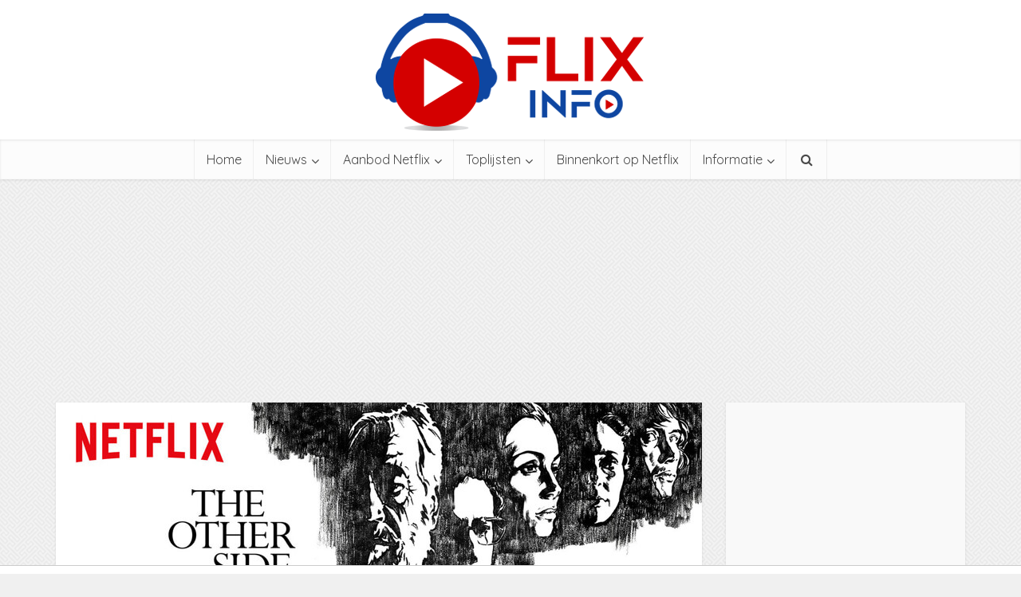

--- FILE ---
content_type: text/html; charset=utf-8
request_url: https://www.google.com/recaptcha/api2/aframe
body_size: 266
content:
<!DOCTYPE HTML><html><head><meta http-equiv="content-type" content="text/html; charset=UTF-8"></head><body><script nonce="R4sStMvKpbdb0gKW-QPwNQ">/** Anti-fraud and anti-abuse applications only. See google.com/recaptcha */ try{var clients={'sodar':'https://pagead2.googlesyndication.com/pagead/sodar?'};window.addEventListener("message",function(a){try{if(a.source===window.parent){var b=JSON.parse(a.data);var c=clients[b['id']];if(c){var d=document.createElement('img');d.src=c+b['params']+'&rc='+(localStorage.getItem("rc::a")?sessionStorage.getItem("rc::b"):"");window.document.body.appendChild(d);sessionStorage.setItem("rc::e",parseInt(sessionStorage.getItem("rc::e")||0)+1);localStorage.setItem("rc::h",'1768613309116');}}}catch(b){}});window.parent.postMessage("_grecaptcha_ready", "*");}catch(b){}</script></body></html>